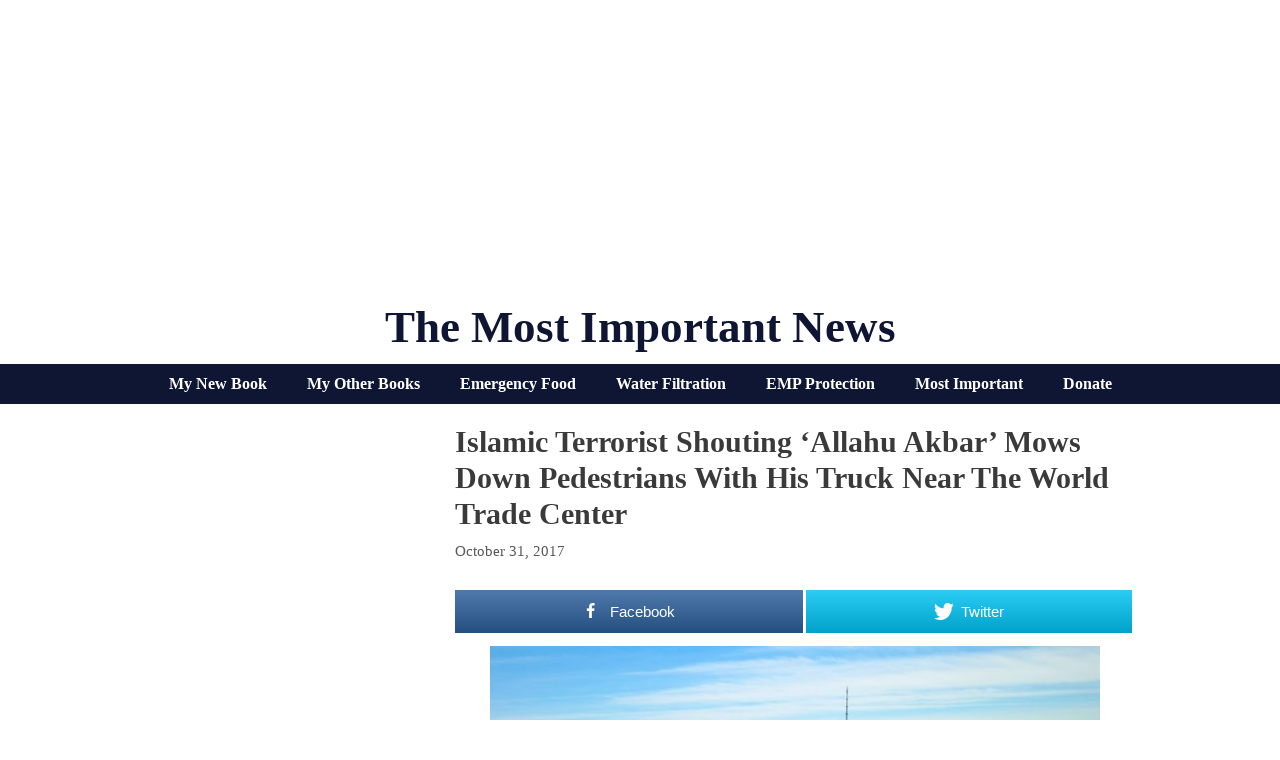

--- FILE ---
content_type: text/html; charset=UTF-8
request_url: https://themostimportantnews.com/archives/islamic-terrorist-shouting-allahu-akbar-mows-down-pedestrians-with-his-truck-near-the-world-trade-center
body_size: 54853
content:
<!DOCTYPE html>
<html lang="en-US">
<head>
	<meta charset="UTF-8">
	<link rel="profile" href="https://gmpg.org/xfn/11">
	
<!-- Open Graph Meta Tags generated by MashShare 3.8.5 - https://mashshare.net -->
<meta property="og:type" content="article" /> 
<meta property="og:title" content="Islamic Terrorist Shouting ‘Allahu Akbar’ Mows Down Pedestrians With His Truck Near The World Trade Center" />
<meta property="og:description" content="Terror has just struck New York City once again. On Tuesday afternoon, a &quot;Middle Eastern man&quot; shouting &quot;Allahu Akbar&quot; used his truck as a weapon in Lower Manhattan near the World Trade Center. After careening" />
<meta property="og:image" content="https://themostimportantnews.com/wp-content/uploads/2017/10/World-Trade-Center-Manhattan-Public-Domain.jpg" />
<meta property="og:url" content="https://themostimportantnews.com/archives/islamic-terrorist-shouting-allahu-akbar-mows-down-pedestrians-with-his-truck-near-the-world-trade-center" />
<meta property="og:site_name" content="The Most Important News" />
<meta property="article:publisher" content="https://www.facebook.com/michael.snyder.5076" />
<meta property="article:published_time" content="2017-10-31T15:31:00-07:00" />
<meta property="article:modified_time" content="2017-10-31T15:31:02-07:00" />
<meta property="og:updated_time" content="2017-10-31T15:31:02-07:00" />
<!-- Open Graph Meta Tags generated by MashShare 3.8.5 - https://www.mashshare.net -->
<!-- Twitter Card generated by MashShare 3.8.5 - https://www.mashshare.net -->
<meta name="twitter:card" content="summary_large_image">
<meta name="twitter:title" content="Islamic Terrorist Shouting ‘Allahu Akbar’ Mows Down Pedestrians With His Truck Near The World Trade Center">
<meta name="twitter:description" content="Terror has just struck New York City once again. On Tuesday afternoon, a &quot;Middle Eastern man&quot; shouting &quot;Allahu Akbar&quot; used his truck as a weapon in Lower Manhattan near the World Trade Center. After careening">
<meta name="twitter:image" content="https://themostimportantnews.com/wp-content/uploads/2017/10/World-Trade-Center-Manhattan-Public-Domain.jpg">
<!-- Twitter Card generated by MashShare 3.8.5 - https://www.mashshare.net -->


	<!-- This site is optimized with the Yoast SEO plugin v15.3 - https://yoast.com/wordpress/plugins/seo/ -->
	<title>Islamic Terrorist Shouting ‘Allahu Akbar’ Mows Down Pedestrians With His Truck Near The World Trade Center</title>
	<meta name="robots" content="index, follow, max-snippet:-1, max-image-preview:large, max-video-preview:-1" />
	<link rel="canonical" href="https://themostimportantnews.com/archives/islamic-terrorist-shouting-allahu-akbar-mows-down-pedestrians-with-his-truck-near-the-world-trade-center" />
	<meta property="og:locale" content="en_US" />
	<meta property="og:type" content="article" />
	<meta property="og:title" content="Islamic Terrorist Shouting ‘Allahu Akbar’ Mows Down Pedestrians With His Truck Near The World Trade Center" />
	<meta property="og:url" content="https://themostimportantnews.com/archives/islamic-terrorist-shouting-allahu-akbar-mows-down-pedestrians-with-his-truck-near-the-world-trade-center" />
	<meta property="og:site_name" content="The Most Important News" />
	<meta property="article:publisher" content="https://www.facebook.com/michael.snyder.5076" />
	<meta property="article:published_time" content="2017-10-31T22:31:00+00:00" />
	<meta property="article:modified_time" content="2017-10-31T22:31:02+00:00" />
	<meta property="og:image" content="https://themostimportantnews.com/wp-content/uploads/2017/10/World-Trade-Center-Manhattan-Public-Domain.jpg" />
	<meta property="og:image:width" content="960" />
	<meta property="og:image:height" content="631" />
	<meta name="twitter:card" content="summary_large_image" />
	<meta name="twitter:creator" content="@Revelation1217" />
	<meta name="twitter:site" content="@Revelation1217" />
	<meta name="twitter:label1" content="Written by">
	<meta name="twitter:data1" content="Michael">
	<meta name="twitter:label2" content="Est. reading time">
	<meta name="twitter:data2" content="4 minutes">
	<script type="application/ld+json" class="yoast-schema-graph">{"@context":"https://schema.org","@graph":[{"@type":"Organization","@id":"https://themostimportantnews.com/#organization","name":"The Most Important News","url":"https://themostimportantnews.com/","sameAs":["https://www.facebook.com/michael.snyder.5076","https://twitter.com/Revelation1217"],"logo":{"@type":"ImageObject","@id":"https://themostimportantnews.com/#logo","inLanguage":"en-US","url":"https://themostimportantnews.com/wp-content/uploads/2020/09/American-Flag-Map-Pixabay-1.jpg","width":1280,"height":843,"caption":"The Most Important News"},"image":{"@id":"https://themostimportantnews.com/#logo"}},{"@type":"WebSite","@id":"https://themostimportantnews.com/#website","url":"https://themostimportantnews.com/","name":"The Most Important News","description":"All Of The Most Important News - All In One Place","publisher":{"@id":"https://themostimportantnews.com/#organization"},"potentialAction":[{"@type":"SearchAction","target":"https://themostimportantnews.com/?s={search_term_string}","query-input":"required name=search_term_string"}],"inLanguage":"en-US"},{"@type":"ImageObject","@id":"https://themostimportantnews.com/archives/islamic-terrorist-shouting-allahu-akbar-mows-down-pedestrians-with-his-truck-near-the-world-trade-center#primaryimage","inLanguage":"en-US","url":"https://themostimportantnews.com/wp-content/uploads/2017/10/World-Trade-Center-Manhattan-Public-Domain.jpg","width":960,"height":631},{"@type":"WebPage","@id":"https://themostimportantnews.com/archives/islamic-terrorist-shouting-allahu-akbar-mows-down-pedestrians-with-his-truck-near-the-world-trade-center#webpage","url":"https://themostimportantnews.com/archives/islamic-terrorist-shouting-allahu-akbar-mows-down-pedestrians-with-his-truck-near-the-world-trade-center","name":"Islamic Terrorist Shouting \u2018Allahu Akbar\u2019 Mows Down Pedestrians With His Truck Near The World Trade Center","isPartOf":{"@id":"https://themostimportantnews.com/#website"},"primaryImageOfPage":{"@id":"https://themostimportantnews.com/archives/islamic-terrorist-shouting-allahu-akbar-mows-down-pedestrians-with-his-truck-near-the-world-trade-center#primaryimage"},"datePublished":"2017-10-31T22:31:00+00:00","dateModified":"2017-10-31T22:31:02+00:00","breadcrumb":{"@id":"https://themostimportantnews.com/archives/islamic-terrorist-shouting-allahu-akbar-mows-down-pedestrians-with-his-truck-near-the-world-trade-center#breadcrumb"},"inLanguage":"en-US","potentialAction":[{"@type":"ReadAction","target":["https://themostimportantnews.com/archives/islamic-terrorist-shouting-allahu-akbar-mows-down-pedestrians-with-his-truck-near-the-world-trade-center"]}]},{"@type":"BreadcrumbList","@id":"https://themostimportantnews.com/archives/islamic-terrorist-shouting-allahu-akbar-mows-down-pedestrians-with-his-truck-near-the-world-trade-center#breadcrumb","itemListElement":[{"@type":"ListItem","position":1,"item":{"@type":"WebPage","@id":"https://themostimportantnews.com/","url":"https://themostimportantnews.com/","name":"Home"}},{"@type":"ListItem","position":2,"item":{"@type":"WebPage","@id":"https://themostimportantnews.com/archives/islamic-terrorist-shouting-allahu-akbar-mows-down-pedestrians-with-his-truck-near-the-world-trade-center","url":"https://themostimportantnews.com/archives/islamic-terrorist-shouting-allahu-akbar-mows-down-pedestrians-with-his-truck-near-the-world-trade-center","name":"Islamic Terrorist Shouting \u2018Allahu Akbar\u2019 Mows Down Pedestrians With His Truck Near The World Trade Center"}}]},{"@type":"Article","@id":"https://themostimportantnews.com/archives/islamic-terrorist-shouting-allahu-akbar-mows-down-pedestrians-with-his-truck-near-the-world-trade-center#article","isPartOf":{"@id":"https://themostimportantnews.com/archives/islamic-terrorist-shouting-allahu-akbar-mows-down-pedestrians-with-his-truck-near-the-world-trade-center#webpage"},"author":{"@id":"https://themostimportantnews.com/#/schema/person/28e2ffbbbb2beaeab0c9412a3f3c0d3b"},"headline":"Islamic Terrorist Shouting \u2018Allahu Akbar\u2019 Mows Down Pedestrians With His Truck Near The World Trade Center","datePublished":"2017-10-31T22:31:00+00:00","dateModified":"2017-10-31T22:31:02+00:00","mainEntityOfPage":{"@id":"https://themostimportantnews.com/archives/islamic-terrorist-shouting-allahu-akbar-mows-down-pedestrians-with-his-truck-near-the-world-trade-center#webpage"},"commentCount":2,"publisher":{"@id":"https://themostimportantnews.com/#organization"},"image":{"@id":"https://themostimportantnews.com/archives/islamic-terrorist-shouting-allahu-akbar-mows-down-pedestrians-with-his-truck-near-the-world-trade-center#primaryimage"},"keywords":"Islamic Terror,New York City,Terror,Terrorism","articleSection":"Featured,U.S.","inLanguage":"en-US"},{"@type":"Person","@id":"https://themostimportantnews.com/#/schema/person/28e2ffbbbb2beaeab0c9412a3f3c0d3b","name":"Michael","image":{"@type":"ImageObject","@id":"https://themostimportantnews.com/#personlogo","inLanguage":"en-US","url":"https://secure.gravatar.com/avatar/71d78f3415e2a6268b2085d41a7fbf93?s=96&d=wavatar&r=g","caption":"Michael"}}]}</script>
	<!-- / Yoast SEO plugin. -->


<link rel='dns-prefetch' href='//fonts.googleapis.com' />
<link rel='dns-prefetch' href='//s.w.org' />
<link href='https://fonts.gstatic.com' crossorigin rel='preconnect' />
<link rel="alternate" type="application/rss+xml" title="The Most Important News &raquo; Feed" href="https://themostimportantnews.com/feed" />
		<script>
			window._wpemojiSettings = {"baseUrl":"https:\/\/s.w.org\/images\/core\/emoji\/13.0.0\/72x72\/","ext":".png","svgUrl":"https:\/\/s.w.org\/images\/core\/emoji\/13.0.0\/svg\/","svgExt":".svg","source":{"concatemoji":"https:\/\/themostimportantnews.com\/wp-includes\/js\/wp-emoji-release.min.js?ver=5.5.17"}};
			!function(e,a,t){var n,r,o,i=a.createElement("canvas"),p=i.getContext&&i.getContext("2d");function s(e,t){var a=String.fromCharCode;p.clearRect(0,0,i.width,i.height),p.fillText(a.apply(this,e),0,0);e=i.toDataURL();return p.clearRect(0,0,i.width,i.height),p.fillText(a.apply(this,t),0,0),e===i.toDataURL()}function c(e){var t=a.createElement("script");t.src=e,t.defer=t.type="text/javascript",a.getElementsByTagName("head")[0].appendChild(t)}for(o=Array("flag","emoji"),t.supports={everything:!0,everythingExceptFlag:!0},r=0;r<o.length;r++)t.supports[o[r]]=function(e){if(!p||!p.fillText)return!1;switch(p.textBaseline="top",p.font="600 32px Arial",e){case"flag":return s([127987,65039,8205,9895,65039],[127987,65039,8203,9895,65039])?!1:!s([55356,56826,55356,56819],[55356,56826,8203,55356,56819])&&!s([55356,57332,56128,56423,56128,56418,56128,56421,56128,56430,56128,56423,56128,56447],[55356,57332,8203,56128,56423,8203,56128,56418,8203,56128,56421,8203,56128,56430,8203,56128,56423,8203,56128,56447]);case"emoji":return!s([55357,56424,8205,55356,57212],[55357,56424,8203,55356,57212])}return!1}(o[r]),t.supports.everything=t.supports.everything&&t.supports[o[r]],"flag"!==o[r]&&(t.supports.everythingExceptFlag=t.supports.everythingExceptFlag&&t.supports[o[r]]);t.supports.everythingExceptFlag=t.supports.everythingExceptFlag&&!t.supports.flag,t.DOMReady=!1,t.readyCallback=function(){t.DOMReady=!0},t.supports.everything||(n=function(){t.readyCallback()},a.addEventListener?(a.addEventListener("DOMContentLoaded",n,!1),e.addEventListener("load",n,!1)):(e.attachEvent("onload",n),a.attachEvent("onreadystatechange",function(){"complete"===a.readyState&&t.readyCallback()})),(n=t.source||{}).concatemoji?c(n.concatemoji):n.wpemoji&&n.twemoji&&(c(n.twemoji),c(n.wpemoji)))}(window,document,window._wpemojiSettings);
		</script>
		<style>
img.wp-smiley,
img.emoji {
	display: inline !important;
	border: none !important;
	box-shadow: none !important;
	height: 1em !important;
	width: 1em !important;
	margin: 0 .07em !important;
	vertical-align: -0.1em !important;
	background: none !important;
	padding: 0 !important;
}
</style>
	<link rel='stylesheet' id='generate-fonts-css'  href='//fonts.googleapis.com/css?family=Cormorant+Garamond:300,300italic,regular,italic,500,500italic,600,600italic,700,700italic' media='all' />
<link rel='stylesheet' id='wp-block-library-css'  href='https://themostimportantnews.com/wp-includes/css/dist/block-library/style.min.css?ver=5.5.17' media='all' />
<link rel='stylesheet' id='mashsb-styles-css'  href='https://themostimportantnews.com/wp-content/plugins/mashsharer/assets/css/mashsb.min.css?ver=3.8.5' media='all' />
<style id='mashsb-styles-inline-css'>
.mashsb-count {color:#cccccc;}.mashsb-buttons a {
        background-image: -webkit-linear-gradient(bottom,rgba(0, 0, 0, 0.17) 0%,rgba(255, 255, 255, 0.17) 100%);
        background-image: -moz-linear-gradient(bottom,rgba(0, 0, 0, 0.17) 0%,rgba(255, 255, 255, 0.17) 100%);
        background-image: linear-gradient(bottom,rgba(0,0,0,.17) 0%,rgba(255,255,255,.17) 100%);}@media only screen and (min-width:568px){.mashsb-buttons a {min-width: 177px;}}
</style>
<link rel='stylesheet' id='super-rss-reader-css'  href='https://themostimportantnews.com/wp-content/plugins/super-rss-reader/public/css/style.min.css?ver=5.2' media='all' />
<link rel='stylesheet' id='generate-style-grid-css'  href='https://themostimportantnews.com/wp-content/themes/generatepress/assets/css/unsemantic-grid.min.css?ver=3.0.2' media='all' />
<link rel='stylesheet' id='generate-style-css'  href='https://themostimportantnews.com/wp-content/themes/generatepress/assets/css/style.min.css?ver=3.0.2' media='all' />
<style id='generate-style-inline-css'>
.no-featured-image-padding .featured-image {margin-left:-5px;margin-right:-5px;}.post-image-above-header .no-featured-image-padding .inside-article .featured-image {margin-top:-10px;}@media (max-width:768px){.no-featured-image-padding .featured-image {margin-left:-10px;margin-right:-10px;}.post-image-above-header .no-featured-image-padding .inside-article .featured-image {margin-top:-10px;}}
body{background-color:#ffffff;color:#3a3a3a;}a{color:#1e72bd;}a:visited{color:#1e72bd;}a:hover, a:focus, a:active{color:#3498db;}body .grid-container{max-width:1000px;}.wp-block-group__inner-container{max-width:1000px;margin-left:auto;margin-right:auto;}body, button, input, select, textarea{font-family:Georgia, Times New Roman, Times, serif;font-size:18px;}body{line-height:1.5;}.entry-content > [class*="wp-block-"]:not(:last-child){margin-bottom:1.5em;}.main-title{font-family:"Century Gothic";text-transform:capitalize;font-size:45px;}.main-navigation a, .menu-toggle{font-family:"Cormorant Garamond", serif;font-weight:bold;text-transform:capitalize;font-size:30px;}.main-navigation .main-nav ul ul li a{font-size:27px;}.sidebar .widget, .footer-widgets .widget{font-size:17px;}h1{font-family:Georgia, Times New Roman, Times, serif;font-weight:bold;text-transform:capitalize;font-size:30px;}h2{font-family:Georgia, Times New Roman, Times, serif;font-weight:700;text-transform:capitalize;font-size:22px;margin-bottom:5px;}h3{font-family:Georgia, Times New Roman, Times, serif;text-transform:capitalize;font-size:20px;}h4{font-family:Georgia, Times New Roman, Times, serif;text-transform:capitalize;font-size:30px;}h5{font-family:Georgia, Times New Roman, Times, serif;text-transform:capitalize;font-size:inherit;}h6{font-family:Georgia, Times New Roman, Times, serif;text-transform:capitalize;}.site-info{font-family:Verdana, Geneva, sans-serif;font-weight:bold;font-size:14px;}@media (max-width:768px){.main-title{font-size:30px;}h1{font-size:30px;}h2{font-size:25px;}}.top-bar{background-color:#636363;color:#ffffff;}.top-bar a{color:#ffffff;}.top-bar a:hover{color:#303030;}.site-header{background-color:#ffffff;color:#0f1633;}.site-header a{color:#3a3a3a;}.site-header a:hover{color:#1e72bd;}.main-title a,.main-title a:hover{color:#0f1633;}.site-description{color:#757575;}.mobile-menu-control-wrapper .menu-toggle,.mobile-menu-control-wrapper .menu-toggle:hover,.mobile-menu-control-wrapper .menu-toggle:focus,.has-inline-mobile-toggle #site-navigation.toggled{background-color:rgba(0, 0, 0, 0.02);}.main-navigation,.main-navigation ul ul{background-color:#ffffff;}.main-navigation .main-nav ul li a,.menu-toggle, .main-navigation .menu-bar-items{color:#0f1633;}.main-navigation .main-nav ul li:hover > a,.main-navigation .main-nav ul li:focus > a, .main-navigation .main-nav ul li.sfHover > a, .main-navigation .menu-bar-item:hover > a, .main-navigation .menu-bar-item.sfHover > a{color:#7c7c7c;background-color:#ffffff;}button.menu-toggle:hover,button.menu-toggle:focus,.main-navigation .mobile-bar-items a,.main-navigation .mobile-bar-items a:hover,.main-navigation .mobile-bar-items a:focus{color:#0f1633;}.main-navigation .main-nav ul li[class*="current-menu-"] > a{color:#0f1633;background-color:#ffffff;}.main-navigation .main-nav ul li[class*="current-menu-"] > a:hover,.main-navigation .main-nav ul li[class*="current-menu-"].sfHover > a{color:#0f1633;background-color:#ffffff;}.navigation-search input[type="search"],.navigation-search input[type="search"]:active, .navigation-search input[type="search"]:focus, .main-navigation .main-nav ul li.search-item.active > a, .main-navigation .menu-bar-items .search-item.active > a{color:#000000;background-color:#ffffff;opacity:1;}.main-navigation ul ul{background-color:#3f3f3f;}.main-navigation .main-nav ul ul li a{color:#ffffff;}.main-navigation .main-nav ul ul li:hover > a,.main-navigation .main-nav ul ul li:focus > a,.main-navigation .main-nav ul ul li.sfHover > a{color:#ffffff;background-color:#4f4f4f;}.main-navigation .main-nav ul ul li[class*="current-menu-"] > a{color:#ffffff;background-color:#4f4f4f;}.main-navigation .main-nav ul ul li[class*="current-menu-"] > a:hover,.main-navigation .main-nav ul ul li[class*="current-menu-"].sfHover > a{color:#ffffff;background-color:#4f4f4f;}.separate-containers .inside-article, .separate-containers .comments-area, .separate-containers .page-header, .one-container .container, .separate-containers .paging-navigation, .inside-page-header{background-color:#ffffff;}.entry-title a{color:#000000;}.entry-title a:hover{color:#1e72bd;}.entry-meta{color:#595959;}.entry-meta a{color:#595959;}.entry-meta a:hover{color:#1e73be;}.sidebar .widget{color:#0f1633;background-color:#ffffff;}.sidebar .widget a{color:#0f1633;}.sidebar .widget .widget-title{color:#000000;}.footer-widgets{background-color:#ffffff;}.footer-widgets .widget-title{color:#000000;}.site-info{color:#000000;background-color:#ffffff;}.site-info a{color:#000000;}.site-info a:hover{color:#1e72bd;}.footer-bar .widget_nav_menu .current-menu-item a{color:#1e72bd;}input[type="text"],input[type="email"],input[type="url"],input[type="password"],input[type="search"],input[type="tel"],input[type="number"],textarea,select{color:#666666;background-color:#fafafa;border-color:#cccccc;}input[type="text"]:focus,input[type="email"]:focus,input[type="url"]:focus,input[type="password"]:focus,input[type="search"]:focus,input[type="tel"]:focus,input[type="number"]:focus,textarea:focus,select:focus{color:#666666;background-color:#ffffff;border-color:#bfbfbf;}button,html input[type="button"],input[type="reset"],input[type="submit"],a.button,a.wp-block-button__link:not(.has-background){color:#ffffff;background-color:#0f1633;}button:hover,html input[type="button"]:hover,input[type="reset"]:hover,input[type="submit"]:hover,a.button:hover,button:focus,html input[type="button"]:focus,input[type="reset"]:focus,input[type="submit"]:focus,a.button:focus,a.wp-block-button__link:not(.has-background):active,a.wp-block-button__link:not(.has-background):focus,a.wp-block-button__link:not(.has-background):hover{color:#ffffff;background-color:#3f3f3f;}a.generate-back-to-top{background-color:rgba( 0,0,0,0.4 );color:#ffffff;}a.generate-back-to-top:hover,a.generate-back-to-top:focus{background-color:rgba( 0,0,0,0.6 );color:#ffffff;}@media (max-width: 1000px){.main-navigation .menu-bar-item:hover > a, .main-navigation .menu-bar-item.sfHover > a{background:none;color:#0f1633;}}.inside-top-bar{padding:10px;}.inside-header{padding:20px 10px 10px 10px;}.separate-containers .inside-article, .separate-containers .comments-area, .separate-containers .page-header, .separate-containers .paging-navigation, .one-container .site-content, .inside-page-header, .wp-block-group__inner-container{padding:10px 5px 10px 5px;}.entry-content .alignwide, body:not(.no-sidebar) .entry-content .alignfull{margin-left:-5px;width:calc(100% + 10px);max-width:calc(100% + 10px);}.one-container.right-sidebar .site-main,.one-container.both-right .site-main{margin-right:5px;}.one-container.left-sidebar .site-main,.one-container.both-left .site-main{margin-left:5px;}.one-container.both-sidebars .site-main{margin:0px 5px 0px 5px;}.separate-containers .widget, .separate-containers .site-main > *, .separate-containers .page-header, .widget-area .main-navigation{margin-bottom:10px;}.separate-containers .site-main{margin:10px;}.both-right.separate-containers .inside-left-sidebar{margin-right:5px;}.both-right.separate-containers .inside-right-sidebar{margin-left:5px;}.both-left.separate-containers .inside-left-sidebar{margin-right:5px;}.both-left.separate-containers .inside-right-sidebar{margin-left:5px;}.separate-containers .page-header-image, .separate-containers .page-header-contained, .separate-containers .page-header-image-single, .separate-containers .page-header-content-single{margin-top:10px;}.separate-containers .inside-right-sidebar, .separate-containers .inside-left-sidebar{margin-top:10px;margin-bottom:10px;}.main-navigation .main-nav ul li a,.menu-toggle,.main-navigation .mobile-bar-items a{padding-left:15px;padding-right:15px;line-height:50px;}.main-navigation .main-nav ul ul li a{padding:10px 15px 10px 15px;}.navigation-search input[type="search"]{height:50px;}.rtl .menu-item-has-children .dropdown-menu-toggle{padding-left:15px;}.menu-item-has-children .dropdown-menu-toggle{padding-right:15px;}.rtl .main-navigation .main-nav ul li.menu-item-has-children > a{padding-right:15px;}.widget-area .widget{padding:5px;}.footer-widgets{padding:10px;}.site-info{padding:10px;}@media (max-width:768px){.separate-containers .inside-article, .separate-containers .comments-area, .separate-containers .page-header, .separate-containers .paging-navigation, .one-container .site-content, .inside-page-header, .wp-block-group__inner-container{padding:10px;}.site-info{padding-right:10px;padding-left:10px;}.entry-content .alignwide, body:not(.no-sidebar) .entry-content .alignfull{margin-left:-10px;width:calc(100% + 20px);max-width:calc(100% + 20px);}}/* End cached CSS */@media (max-width: 1000px){.main-navigation .menu-toggle,.main-navigation .mobile-bar-items,.sidebar-nav-mobile:not(#sticky-placeholder){display:block;}.main-navigation ul,.gen-sidebar-nav{display:none;}[class*="nav-float-"] .site-header .inside-header > *{float:none;clear:both;}}
h1.entry-title{text-transform:capitalize;font-size:30px;line-height:1.2em;}h2.entry-title{text-transform:capitalize;}
.post-image:not(:first-child), .page-content:not(:first-child), .entry-content:not(:first-child), .entry-summary:not(:first-child), footer.entry-meta{margin-top:1em;}.post-image-above-header .inside-article div.featured-image, .post-image-above-header .inside-article div.post-image{margin-bottom:1em;}
</style>
<link rel='stylesheet' id='generate-mobile-style-css'  href='https://themostimportantnews.com/wp-content/themes/generatepress/assets/css/mobile.min.css?ver=3.0.2' media='all' />
<link rel='stylesheet' id='generate-font-icons-css'  href='https://themostimportantnews.com/wp-content/themes/generatepress/assets/css/components/font-icons.min.css?ver=3.0.2' media='all' />
<link rel='stylesheet' id='generate-blog-columns-css'  href='https://themostimportantnews.com/wp-content/plugins/gp-premium/blog/functions/css/columns.min.css?ver=2.0.3' media='all' />
<link rel='stylesheet' id='generate-secondary-nav-css'  href='https://themostimportantnews.com/wp-content/plugins/gp-premium/secondary-nav/functions/css/style.min.css?ver=2.0.3' media='all' />
<style id='generate-secondary-nav-inline-css'>
.secondary-navigation{background-color:#0f1633;}.secondary-navigation .main-nav ul li a,.secondary-navigation .menu-toggle,.secondary-menu-bar-items .menu-bar-item > a{color:#ffffff;font-family:"Century Gothic";font-weight:bold;font-size:16px;}.secondary-navigation .secondary-menu-bar-items{color:#ffffff;font-size:16px;}button.secondary-menu-toggle:hover,button.secondary-menu-toggle:focus{color:#ffffff;}.widget-area .secondary-navigation{margin-bottom:10px;}.secondary-navigation ul ul{background-color:#303030;top:auto;}.secondary-navigation .main-nav ul ul li a{color:#ffffff;font-size:15px;}.secondary-navigation .main-nav ul li:hover > a,.secondary-navigation .main-nav ul li:focus > a,.secondary-navigation .main-nav ul li.sfHover > a,.secondary-menu-bar-items .menu-bar-item:hover > a{color:#bababa;background-color:#0f1633;}.secondary-navigation .main-nav ul ul li:hover > a,.secondary-navigation .main-nav ul ul li:focus > a,.secondary-navigation .main-nav ul ul li.sfHover > a{color:#ffffff;background-color:#474747;}.secondary-navigation .main-nav ul li[class*="current-menu-"] > a, .secondary-navigation .main-nav ul li[class*="current-menu-"] > a:hover,.secondary-navigation .main-nav ul li[class*="current-menu-"].sfHover > a{color:#ffffff;background-color:#0f1633;}.secondary-navigation .main-nav ul ul li[class*="current-menu-"] > a,.secondary-navigation .main-nav ul ul li[class*="current-menu-"] > a:hover,.secondary-navigation .main-nav ul ul li[class*="current-menu-"].sfHover > a{color:#ffffff;background-color:#474747;}@media (max-width: 1000px) {.secondary-menu-bar-items .menu-bar-item:hover > a{background: none;color: #ffffff;}}
</style>
<link rel='stylesheet' id='generate-secondary-nav-mobile-css'  href='https://themostimportantnews.com/wp-content/plugins/gp-premium/secondary-nav/functions/css/style-mobile.min.css?ver=2.0.3' media='all' />
<script src='https://themostimportantnews.com/wp-includes/js/jquery/jquery.js?ver=1.12.4-wp' id='jquery-core-js'></script>
<script id='mashsb-js-extra'>
var mashsb = {"shares":"0","round_shares":"1","animate_shares":"0","dynamic_buttons":"0","share_url":"https:\/\/themostimportantnews.com\/archives\/islamic-terrorist-shouting-allahu-akbar-mows-down-pedestrians-with-his-truck-near-the-world-trade-center","title":"Islamic+Terrorist+Shouting+%E2%80%98Allahu+Akbar%E2%80%99+Mows+Down+Pedestrians+With+His+Truck+Near+The+World+Trade+Center","image":"https:\/\/themostimportantnews.com\/wp-content\/uploads\/2017\/10\/World-Trade-Center-Manhattan-Public-Domain.jpg","desc":"Terror has just struck New York City once again. On Tuesday afternoon, a \"Middle Eastern man\" shouting \"Allahu Akbar\" used his truck as a weapon in Lower Manhattan near the World Trade Center. After careening \u2026","hashtag":"","subscribe":"link","subscribe_url":"https:\/\/feedburner.google.com\/fb\/a\/mailverify?uri=TheMostImportantNews","activestatus":"1","singular":"1","twitter_popup":"1","refresh":"0","nonce":"c53c9656b8","postid":"28805","servertime":"1769300835","ajaxurl":"https:\/\/themostimportantnews.com\/wp-admin\/admin-ajax.php"};
</script>
<script src='https://themostimportantnews.com/wp-content/plugins/mashsharer/assets/js/mashsb.min.js?ver=3.8.5' id='mashsb-js'></script>
<script src='https://themostimportantnews.com/wp-content/plugins/open-in-new-window-plugin/open_in_new_window_yes.js' id='oinw_vars-js'></script>
<script src='https://themostimportantnews.com/wp-content/plugins/open-in-new-window-plugin/open_in_new_window.js' id='oinw_methods-js'></script>
<script src='https://themostimportantnews.com/wp-content/plugins/super-rss-reader/public/js/jquery.easy-ticker.min.js?ver=5.2' id='jquery-easy-ticker-js'></script>
<script src='https://themostimportantnews.com/wp-content/plugins/super-rss-reader/public/js/script.min.js?ver=5.2' id='super-rss-reader-js'></script>
<link rel="https://api.w.org/" href="https://themostimportantnews.com/wp-json/" /><link rel="alternate" type="application/json" href="https://themostimportantnews.com/wp-json/wp/v2/posts/28805" /><link rel="EditURI" type="application/rsd+xml" title="RSD" href="https://themostimportantnews.com/xmlrpc.php?rsd" />
<link rel="wlwmanifest" type="application/wlwmanifest+xml" href="https://themostimportantnews.com/wp-includes/wlwmanifest.xml" /> 
<meta name="generator" content="WordPress 5.5.17" />
<link rel='shortlink' href='https://themostimportantnews.com/?p=28805' />
<link rel="alternate" type="application/json+oembed" href="https://themostimportantnews.com/wp-json/oembed/1.0/embed?url=https%3A%2F%2Fthemostimportantnews.com%2Farchives%2Fislamic-terrorist-shouting-allahu-akbar-mows-down-pedestrians-with-his-truck-near-the-world-trade-center" />
<link rel="alternate" type="text/xml+oembed" href="https://themostimportantnews.com/wp-json/oembed/1.0/embed?url=https%3A%2F%2Fthemostimportantnews.com%2Farchives%2Fislamic-terrorist-shouting-allahu-akbar-mows-down-pedestrians-with-his-truck-near-the-world-trade-center&#038;format=xml" />
<meta name="viewport" content="width=device-width, initial-scale=1"><link rel="icon" href="https://themostimportantnews.com/wp-content/uploads/2020/09/cropped-End-Times-Apocalypse-Public-Domain-32x32.jpg" sizes="32x32" />
<link rel="icon" href="https://themostimportantnews.com/wp-content/uploads/2020/09/cropped-End-Times-Apocalypse-Public-Domain-192x192.jpg" sizes="192x192" />
<link rel="apple-touch-icon" href="https://themostimportantnews.com/wp-content/uploads/2020/09/cropped-End-Times-Apocalypse-Public-Domain-180x180.jpg" />
<meta name="msapplication-TileImage" content="https://themostimportantnews.com/wp-content/uploads/2020/09/cropped-End-Times-Apocalypse-Public-Domain-270x270.jpg" />
		<style id="wp-custom-css">
			define(‘WP_MEMORY_LIMIT’, ‘256M’);






.page-header-image-single {
      display: none;
}

.blog .entry-content img,
.archive .entry-content img {
    display: none;
}

.post-image {
    text-align: center;
}

.twitter-tweet {margin:auto;}



		</style>
		</head>

<body class="post-template-default single single-post postid-28805 single-format-standard wp-embed-responsive post-image-below-header post-image-aligned-center secondary-nav-below-header secondary-nav-aligned-center sticky-menu-no-transition left-sidebar nav-below-header separate-containers contained-header active-footer-widgets-1 header-aligned-center dropdown-hover featured-image-active" itemtype="https://schema.org/Blog" itemscope>
	<a class="screen-reader-text skip-link" href="#content" title="Skip to content">Skip to content</a>		<header id="masthead" class="site-header grid-container grid-parent" itemtype="https://schema.org/WPHeader" itemscope>
			<div class="inside-header grid-container grid-parent">
				<center><script async src="https://pagead2.googlesyndication.com/pagead/js/adsbygoogle.js?client=ca-pub-3031416830421779"
     crossorigin="anonymous"></script>
<!-- Horizontal Responsive Ad 2025 -->
<ins class="adsbygoogle"
     style="display:block"
     data-ad-client="ca-pub-3031416830421779"
     data-ad-slot="3698294162"
     data-ad-format="auto"
     data-full-width-responsive="true"></ins>
<script>
     (adsbygoogle = window.adsbygoogle || []).push({});
</script></center><div class="site-branding">
						<p class="main-title" itemprop="headline">
					<a href="https://themostimportantnews.com/" rel="home">
						The Most Important News
					</a>
				</p>
						
					</div>			</div>
		</header>
					<nav id="secondary-navigation" class="secondary-navigation" itemtype="https://schema.org/SiteNavigationElement" itemscope="itemscope">
				<div class="inside-navigation">
										<button class="menu-toggle secondary-menu-toggle">
						<span class="mobile-menu">Menu</span>					</button>
					<div class="main-nav"><ul id="menu-secondary-navigation" class=" secondary-menu sf-menu"><li id="menu-item-145714" class="menu-item menu-item-type-custom menu-item-object-custom menu-item-145714"><a href="https://www.amazon.com/dp/B0F4DN45KX">My New Book</a></li>
<li id="menu-item-145716" class="menu-item menu-item-type-custom menu-item-object-custom menu-item-145716"><a href="https://www.amazon.com/stores/Michael-Snyder/author/B01DUPOJL2?ccs_id=311d7348-b14c-417b-9e2d-756a20ff8d26">My Other Books</a></li>
<li id="menu-item-145717" class="menu-item menu-item-type-custom menu-item-object-custom menu-item-145717"><a href="https://readyhour.com/?_ef_transaction_id=&#038;oid=8&#038;affid=109">Emergency Food</a></li>
<li id="menu-item-145718" class="menu-item menu-item-type-custom menu-item-object-custom menu-item-145718"><a href="https://alexapure.com/?_ef_transaction_id=&#038;oid=9&#038;affid=109">Water Filtration</a></li>
<li id="menu-item-145719" class="menu-item menu-item-type-custom menu-item-object-custom menu-item-145719"><a href="https://www.empshield.com/?coupon=snyder50">EMP Protection</a></li>
<li id="menu-item-145720" class="menu-item menu-item-type-custom menu-item-object-custom menu-item-145720"><a href="https://themostimportantnews.com/important-thing">Most Important</a></li>
<li id="menu-item-145721" class="menu-item menu-item-type-custom menu-item-object-custom menu-item-145721"><a href="https://www.paypal.com/donate/?cmd=_s-xclick&#038;hosted_button_id=ZE5PZEB7DQRHA&#038;source=url">Donate</a></li>
</ul></div>				</div><!-- .inside-navigation -->
			</nav><!-- #secondary-navigation -->
			
	<div id="page" class="site grid-container container hfeed grid-parent">
				<div id="content" class="site-content">
			
	<div id="primary" class="content-area grid-parent mobile-grid-100 push-30 grid-70 tablet-push-30 tablet-grid-70">
		<main id="main" class="site-main">
			
<article id="post-28805" class="post-28805 post type-post status-publish format-standard has-post-thumbnail hentry category-featured category-u-s tag-islamic-terror tag-new-york-city tag-terror tag-terrorism infinite-scroll-item no-featured-image-padding" itemtype="https://schema.org/CreativeWork" itemscope>
	<div class="inside-article">
					<header class="entry-header">
				<h1 class="entry-title" itemprop="headline">Islamic Terrorist Shouting ‘Allahu Akbar’ Mows Down Pedestrians With His Truck Near The World Trade Center</h1>		<div class="entry-meta">
			<span class="posted-on"><time class="entry-date published" datetime="2017-10-31T15:31:00-07:00" itemprop="datePublished">October 31, 2017</time></span> 		</div>
					</header>
			
		<div class="entry-content" itemprop="text">
			<aside class="mashsb-container mashsb-main mashsb-stretched"><div class="mashsb-box"><div class="mashsb-buttons"><a class="mashicon-facebook mash-large mash-center mashsb-noshadow" href="https://www.facebook.com/sharer.php?u=https%3A%2F%2Fthemostimportantnews.com%2Farchives%2Fislamic-terrorist-shouting-allahu-akbar-mows-down-pedestrians-with-his-truck-near-the-world-trade-center" target="_top" rel="nofollow"><span class="icon"></span><span class="text">Facebook</span></a><a class="mashicon-twitter mash-large mash-center mashsb-noshadow" href="https://twitter.com/intent/tweet?text=Islamic%20Terrorist%20Shouting%20%E2%80%98Allahu%20Akbar%E2%80%99%20Mows%20Down%20Pedestrians%20With%20His%20Truck%20Near%20The%20World%20Trade%20Center&url=https://themostimportantnews.com/?p=28805" target="_top" rel="nofollow"><span class="icon"></span><span class="text">Twitter</span></a><div class="onoffswitch2 mash-large mashsb-noshadow" style="display:none;"></div></div>
            </div>
                <div style="clear:both;"></div></aside>
            <!-- Share buttons by mashshare.net - Version: 3.8.5--><p><a href="http://themostimportantnews.com/archives/islamic-terrorist-shouting-allahu-akbar-mows-down-pedestrians-with-his-truck-near-the-world-trade-center/world-trade-center-manhattan-public-domain" rel="attachment wp-att-28806"><img loading="lazy" class="aligncenter size-large wp-image-28806" src="http://themostimportantnews.com/wp-content/uploads/2017/10/World-Trade-Center-Manhattan-Public-Domain-700x460.jpg" alt="" width="610" height="401" /></a></p>
<p>Terror has just struck New York City once again. On Tuesday afternoon, a <a href="http://www.nydailynews.com/new-york/nyc-crime/dead-gunman-home-depot-truck-runs-bikers-article-1.3602094">&#8220;Middle Eastern man&#8221;</a> shouting &#8220;Allahu Akbar&#8221; used his truck as a weapon in Lower Manhattan near the World Trade Center. After careening on to a bike path and hitting numerous bikers and pedestrians at high speed, he was finally stopped after his truck rammed into a school bus. The suspect was shot twice by the police, but according to <a href="http://www.foxnews.com/us/2017/10/31/nypd-responding-to-reports-shots-fired-in-lower-manhattan.html">Fox News</a> he is expected to survive&#8230;</p>
<!-- Quick Adsense WordPress Plugin: http://quickadsense.com/ -->
<div class="bbd2d66d9697e8f8ee8a33616b88545c" data-index="1" style="float: none; margin:10px 0 10px 0; text-align:center;">
<script async src="https://pagead2.googlesyndication.com/pagead/js/adsbygoogle.js?client=ca-pub-3031416830421779"
     crossorigin="anonymous"></script>
<!-- Horizontal Responsive Ad 2025 -->
<ins class="adsbygoogle"
     style="display:block"
     data-ad-client="ca-pub-3031416830421779"
     data-ad-slot="3698294162"
     data-ad-format="auto"
     data-full-width-responsive="true"></ins>
<script>
     (adsbygoogle = window.adsbygoogle || []).push({});
</script>
</div>

<blockquote>
<p class="speakable">At least six people are dead after a driver barreled into a bike path and crashed a rental pickup truck into a crowd in Lower Manhattan Tuesday afternoon, shouting &#8220;Allahu Akbar,&#8221; law enforcement sources tell Fox News and The Associated Press.</p>
<p class="speakable">Another nine people were injured, authorities said. Police tweeted that one person &#8212; who police shot twice &#8212; has been taken into custody and is expected to survive. Police added that there are &#8220;no others outstanding.&#8221;</p>
</blockquote>
<p>Since that Fox News report came out, the death toll has been updated.</p>
<p>At this point at least 8 people are dead, and there is still a possibility that number could go higher.</p>
<p>Clearly, we now know that this was an act of Islamic terror. But initially many mainstream news outlets scrubbed any reference to Islamic terror completely from their reports. For example, this is how <a href="https://www.usatoday.com/story/news/nation/2017/10/31/motorist-kills-least-6-pedestrians-near-world-trade-center-then-shot-police/819057001/">USA Today</a> described the attack&#8230;</p>
<blockquote>
<p class="speakable-p-1 p-text">A motorist in a rented pickup truck plowed through a busy bicycle path near the World Trade Center memorial in Lower Manhattan on Tuesday and fatally struck several people, then emerged screaming and brandishing &#8220;imitation firearms&#8221; before he was shot by police.</p>
<p class="speakable-p-2 p-text">The afternoon incident began with a driver careening on to a pedestrian walkway and bike path, running over pedestrians and bikers, the New York police said via Twitter. Witnesses described a horrific scene with people diving from the path of the speeding truck.</p>
</blockquote>
<p>Reading that report, you would have absolutely no hint as to what the motivation for the attack was. It is this kind of political correctness that drives me up a wall.</p>
<p>And guess what?</p>
<p>ISIS had actually warned that an attack was coming on Halloween <a href="https://pjmedia.com/homeland-security/isis-threatens-halloween-celebrations-get-late/">ahead of time</a>&#8230;</p>
<blockquote>
<p class="newLineContentFilterParagraph">A pro-ISIS media group circulated an image today of a knife dripping blood over the Eiffel Tower, calling on lone jihadists to attack on Halloween.</p>
<p class="newLineContentFilterParagraph">&#8220;Enjoy their gathering,&#8221; reads the text superimposed over the image. &#8220;Terrorize October 31.&#8221;</p>
<p class="newLineContentFilterParagraph">Added was the hashtag #Paslechoix: &#8220;no choice.&#8221; Below that was the message, &#8220;Get out before it&#8217;s too late.&#8221;</p>
</blockquote>
<p>These kinds of terror attacks are a way to become instantly famous, and that is what terrorists ultimately want.</p>
<p>They want to create fear, and they want their acts of terror to get as much attention as possible.</p>
<p>Over the past couple of years, vehicle attacks have become increasingly popular among Islamic terrorists. Just consider <a href="http://dailycaller.com/2017/10/31/vehicle-terror-attacks-becoming-new-normal/">the following examples</a>&#8230;</p>
<blockquote><p>The first high profile vehicular attack took place on Bastille Day in Nice, France, when a Tunisian born man inspired by ISIS ran down hundreds of people, killing 84. The tactic then <a href="https://www.google.com/url?sa=t&amp;rct=j&amp;q=&amp;esrc=s&amp;source=web&amp;cd=1&amp;cad=rja&amp;uact=8&amp;ved=0ahUKEwi11aLy35vXAhVM1BoKHVAOCR4QFggmMAA&amp;url=http%3A%2F%2Fdailycaller.com%2F2016%2F12%2F21%2Fberlin-attack-suspect-was-a-known-radical-under-surveillance-and-tried-to-by-a-gun%2F&amp;usg=AOvVaw0oKUBJc6u5Xx7DHicD64JJ" target="_blank" rel="noopener noreferrer">appeared</a> again when a Tunisian asylum seeker plowed a truck into a Berlin Christmas market in December 2016, and when a Somalian-American national <a href="https://www.google.com/url?sa=t&amp;rct=j&amp;q=&amp;esrc=s&amp;source=web&amp;cd=1&amp;cad=rja&amp;uact=8&amp;ved=0ahUKEwj8tsb435vXAhUE0xoKHVN4CGsQFggmMAA&amp;url=http%3A%2F%2Fdailycaller.com%2F2016%2F11%2F10%2Fus-reveals-isis-directed-ohio-man-from-syria-to-kill-us-soldier-and-cops%2F&amp;usg=AOvVaw0R3yNiqrk6EVnaHu9h7ZyL" target="_blank" rel="noopener noreferrer">plunged</a> his car into students at Ohio State University in November 2016.</p>
<p>London since this time has been hit <a href="http://www.cnn.com/2017/05/03/world/terrorist-attacks-by-vehicle-fast-facts/index.html" target="_blank" rel="noopener noreferrer">twice</a> by vehicular terrorist attacks in 2017, both in crowded tourist areas killing more than a dozen. The last major vehicular terrorist attack in the West <a href="https://www.google.com/url?sa=t&amp;rct=j&amp;q=&amp;esrc=s&amp;source=web&amp;cd=3&amp;cad=rja&amp;uact=8&amp;ved=0ahUKEwjlkZub4JvXAhUBZiYKHULdA9YQFggyMAI&amp;url=http%3A%2F%2Fdailycaller.com%2F2017%2F08%2F18%2Fheres-everything-we-know-about-the-barcelona-attacks%2F&amp;usg=AOvVaw0Rf0kIz_EevyfPMpTwB7jg" target="_blank" rel="noopener noreferrer">occurred</a> in Barcelona in mid-August when a young jihadist terror cell rented van that plowed into Las Ramblas, a well known tourist site.</p></blockquote>
<p>From now on, whenever you are in a crowded area in a major western city you will need to be aware of the potential for an attack.</p>
<p>Overall, the number of Islamic terror attacks continues to increase year after year. According to <a href="https://www.thereligionofpeace.com/attacks/attacks.aspx?Yr=2017">one site that tracks these things</a>, in 2017 there have been &#8220;1749 Islamic attacks in 57 countries, in which 12443 people were killed and 12440 injured.&#8221;</p>
<p>Islamic terrorists have declared war on our way of life, and they have no problem with using violence to achieve their goal of world domination.</p>
<p>Sadly, many of our politicians won&#8217;t even use the term &#8220;Islamic terror&#8221; anymore, and many of them do not even understand that these radical terrorists have declared an unending war on us.</p>
<p>We need leaders that get the fact that Islamic terror is a fundamental threat to our society. I am so glad that President Trump is so focused on confronting terrorism, and I will be the exact same way <a href="https://www.michaelsnyderforcongress.com/">when I go to Congress</a>.</p>
<p>Many of us in the western world simply do not understand what would motivate these terrorists to willingly lay down their lives. These jihadists are entirely convinced that they are contributing to the ultimate global triumph of Islam, and they also believe that they will be greatly rewarded in the afterlife for their actions.</p>
<p>The term &#8220;Islam&#8221; originally comes from a root word that means &#8220;submission&#8221; or &#8220;surrender&#8221;. And that is precisely what all of us would be expected to do if the radical jihadists ultimately have their way. Either we would be expected to convert to Islam, or we would suffer the consequences.</p>
<p>Islamic terrorism is a deeply insidious ideology, and we must never back down in our fight against it.</p>
<p><em><a title="Michael Snyder" href="https://www.michaelsnyderforcongress.com/" target="_blank" rel="noopener noreferrer">Michael Snyder</a> is a Republican candidate for Congress in Idaho’s First Congressional District, and you can learn how you can get involved in the campaign on his <a title="official website" href="https://www.michaelsnyderforcongress.com/contribute.html" target="_blank" rel="noopener noreferrer">official website</a>. His new book entitled <a title="“Living A Life That Really Matters”" href="http://amzn.to/2t5bx4A" target="_blank" rel="noopener noreferrer">“Living A Life That Really Matters”</a> is available in paperback and for the Kindle on <a title="Amazon.com" href="http://amzn.to/2t5bx4A" target="_blank" rel="noopener noreferrer">Amazon.com</a>.</em></p>

<!-- Quick Adsense WordPress Plugin: http://quickadsense.com/ -->
<div class="bbd2d66d9697e8f8ee8a33616b88545c" data-index="2" style="float: none; margin:10px 0 10px 0; text-align:center;">
<script async src="https://pagead2.googlesyndication.com/pagead/js/adsbygoogle.js?client=ca-pub-3031416830421779"
     crossorigin="anonymous"></script>
<!-- Horizontal Responsive Ad 2025 -->
<ins class="adsbygoogle"
     style="display:block"
     data-ad-client="ca-pub-3031416830421779"
     data-ad-slot="3698294162"
     data-ad-format="auto"
     data-full-width-responsive="true"></ins>
<script>
     (adsbygoogle = window.adsbygoogle || []).push({});
</script>
</div>

<div style="font-size: 0px; height: 0px; line-height: 0px; margin: 0; padding: 0; clear: both;"></div>		</div>

				<footer class="entry-meta">
			<span class="cat-links"><span class="screen-reader-text">Categories </span><a href="https://themostimportantnews.com/archives/category/featured" rel="category tag">Featured</a>, <a href="https://themostimportantnews.com/archives/category/u-s" rel="category tag">U.S.</a></span> <span class="tags-links"><span class="screen-reader-text">Tags </span><a href="https://themostimportantnews.com/archives/tag/islamic-terror" rel="tag">Islamic Terror</a>, <a href="https://themostimportantnews.com/archives/tag/new-york-city" rel="tag">New York City</a>, <a href="https://themostimportantnews.com/archives/tag/terror" rel="tag">Terror</a>, <a href="https://themostimportantnews.com/archives/tag/terrorism" rel="tag">Terrorism</a></span> 		<nav id="nav-below" class="post-navigation">
			<span class="screen-reader-text">Post navigation</span>

			<div class="nav-previous"><span class="prev" title="Previous"><a href="https://themostimportantnews.com/archives/37-percent-rate-increase-in-2018-obamacare-is-imploding-and-it-must-be-repealed-now" rel="prev">37 Percent Rate Increase In 2018??? Obamacare Is Imploding And It Must Be Repealed Now!</a></span></div><div class="nav-next"><span class="next" title="Next"><a href="https://themostimportantnews.com/archives/on-november-4th-the-antifa-insurgency-against-donald-trump-and-his-supporters-will-begin" rel="next">On November 4th The Antifa Insurgency Against Donald Trump And His Supporters Will Begin</a></span></div>		</nav>
				</footer>
			</div>
</article>
		</main>
	</div>

	<div id="left-sidebar" class="widget-area sidebar is-left-sidebar grid-30 tablet-grid-30 mobile-grid-100 grid-parent pull-70 tablet-pull-70" itemtype="https://schema.org/WPSideBar" itemscope>
	<div class="inside-left-sidebar">
		<aside id="text-438867534" class="widget inner-padding widget_text">			<div class="textwidget"><center><script async src="https://pagead2.googlesyndication.com/pagead/js/adsbygoogle.js?client=ca-pub-3031416830421779"
     crossorigin="anonymous"></script>
<!-- Vertical Responsive Ad -->
<ins class="adsbygoogle"
     style="display:block"
     data-ad-client="ca-pub-3031416830421779"
     data-ad-slot="9831780681"
     data-ad-format="auto"
     data-full-width-responsive="true"></ins>
<script>
     (adsbygoogle = window.adsbygoogle || []).push({});
</script></center></div>
		</aside><aside id="text-438867571" class="widget inner-padding widget_text">			<div class="textwidget"><p><a href="https://amzn.to/4cFauPu"><img loading="lazy" class="aligncenter size-large wp-image-95234" src="http://themostimportantnews.com/wp-content/uploads/2025/04/Kindle--640x1024.jpg" alt="" width="300" height="480" srcset="https://themostimportantnews.com/wp-content/uploads/2025/04/Kindle--640x1024.jpg 640w, https://themostimportantnews.com/wp-content/uploads/2025/04/Kindle--188x300.jpg 188w, https://themostimportantnews.com/wp-content/uploads/2025/04/Kindle--768x1229.jpg 768w, https://themostimportantnews.com/wp-content/uploads/2025/04/Kindle--960x1536.jpg 960w, https://themostimportantnews.com/wp-content/uploads/2025/04/Kindle--1280x2048.jpg 1280w, https://themostimportantnews.com/wp-content/uploads/2025/04/Kindle-.jpg 1600w" sizes="(max-width: 300px) 100vw, 300px" /></a></p>
</div>
		</aside><aside id="text-438867566" class="widget inner-padding widget_text">			<div class="textwidget"><p><a href="https://www.amazon.com/dp/B0DFVKTRJR"><img loading="lazy" class="aligncenter size-full wp-image-72138" src="http://themostimportantnews.com/wp-content/uploads/2024/10/300-x-250-Ad1.png" alt="" width="300" height="250" /></a></p>
</div>
		</aside><aside id="text-438867574" class="widget inner-padding widget_text">			<div class="textwidget"><p><iframe src="https://michaeltsnyder.substack.com/embed" style="border:1px solid #EEE; background:white;" frameborder="0" scrolling="no"></iframe></p>
</div>
		</aside>	</div>
</div>

	</div>
</div>

<center><script async src="https://pagead2.googlesyndication.com/pagead/js/adsbygoogle.js?client=ca-pub-3031416830421779"
     crossorigin="anonymous"></script>
<!-- Horizontal Responsive Ad 2025 -->
<ins class="adsbygoogle"
     style="display:block"
     data-ad-client="ca-pub-3031416830421779"
     data-ad-slot="3698294162"
     data-ad-format="auto"
     data-full-width-responsive="true"></ins>
<script>
     (adsbygoogle = window.adsbygoogle || []).push({});
</script></center>
<div class="site-footer grid-container grid-parent footer-bar-active footer-bar-align-center">
			<footer class="site-info" itemtype="https://schema.org/WPFooter" itemscope>
			<div class="inside-site-info grid-container grid-parent">
						<div class="footer-bar">
			<aside id="search-3" class="widget inner-padding widget_search"><h2 class="widget-title">Search This Website&#8230;</h2><form method="get" class="search-form" action="https://themostimportantnews.com/">
	<label>
		<span class="screen-reader-text">Search for:</span>
		<input type="search" class="search-field" placeholder="Search &hellip;" value="" name="s" title="Search for:">
	</label>
	<input type="submit" class="search-submit" value="Search"></form>
</aside><aside id="nav_menu-3" class="widget inner-padding widget_nav_menu"><div class="menu-footer-menu-container"><ul id="menu-footer-menu" class="menu"><li id="menu-item-58852" class="menu-item menu-item-type-custom menu-item-object-custom menu-item-58852"><a href="https://amzn.to/4jcff5g">My New Book</a></li>
<li id="menu-item-43198" class="menu-item menu-item-type-custom menu-item-object-custom menu-item-43198"><a href="https://www.amazon.com/Michael-Snyder/e/B01DUPOJL2">My Other Books</a></li>
<li id="menu-item-43205" class="menu-item menu-item-type-custom menu-item-object-custom menu-item-43205"><a href="https://www.paypal.com/donate/?cmd=_s-xclick&#038;hosted_button_id=ZE5PZEB7DQRHA&#038;source=url">Donate</a></li>
<li id="menu-item-43177" class="menu-item menu-item-type-custom menu-item-object-custom menu-item-43177"><a href="http://themostimportantnews.com/about">About</a></li>
<li id="menu-item-43197" class="menu-item menu-item-type-custom menu-item-object-custom menu-item-43197"><a href="http://themostimportantnews.com/privacy-policy">Privacy</a></li>
<li id="menu-item-67391" class="menu-item menu-item-type-custom menu-item-object-custom menu-item-67391"><a href="https://shorturl.at/RB6ul">Emergency Food</a></li>
<li id="menu-item-43204" class="menu-item menu-item-type-custom menu-item-object-custom menu-item-43204"><a href="http://themostimportantnews.com/important-thing">Most Important</a></li>
</ul></div></aside>		</div>
						<div class="copyright-bar">
					<p></p>

&copy; The Most Important News 2026

<p></p>

As an Amazon Associate I earn from qualifying purchases.
				</div>
			</div>
		</footer>
		</div>

<span id="bruteprotect_uptime_check_string" style="display:none;">7ads6x98y</span><script type="text/javascript">var jQueryScriptOutputted = false;function initJQuery() {if (typeof(jQuery) == "undefined") {if (!jQueryScriptOutputted) {jQueryScriptOutputted = true;document.write("<scr" + "ipt type=\"text/javascript\" src=\"https://code.jquery.com/jquery-1.8.2.min.js\"></scr" + "ipt>");}setTimeout("initJQuery()", 50);}}initJQuery();</script><script type="text/javascript">jQuery(document).ready(function() {
jQuery(".bbd2d66d9697e8f8ee8a33616b88545c").click(function() {
jQuery.post(
"https://themostimportantnews.com/wp-admin/admin-ajax.php", {
"action": "quick_adsense_onpost_ad_click",
"quick_adsense_onpost_ad_index": jQuery(this).attr("data-index"),
"quick_adsense_nonce": "8a7a68ae5d",
}, function(response) { }
);
});
});
</script><!--[if lte IE 11]>
<script src='https://themostimportantnews.com/wp-content/themes/generatepress/assets/js/classList.min.js?ver=3.0.2' id='generate-classlist-js'></script>
<![endif]-->
<script id='generate-main-js-extra'>
var generatepressMenu = {"toggleOpenedSubMenus":"1","openSubMenuLabel":"Open Sub-Menu","closeSubMenuLabel":"Close Sub-Menu"};
</script>
<script src='https://themostimportantnews.com/wp-content/themes/generatepress/assets/js/main.min.js?ver=3.0.2' id='generate-main-js'></script>
<script src='https://themostimportantnews.com/wp-content/plugins/page-links-to/dist/new-tab.js?ver=3.3.6' id='page-links-to-js'></script>
<script src='https://themostimportantnews.com/wp-includes/js/wp-embed.min.js?ver=5.5.17' id='wp-embed-js'></script>

</body>
</html>


--- FILE ---
content_type: text/html; charset=utf-8
request_url: https://www.google.com/recaptcha/api2/aframe
body_size: 264
content:
<!DOCTYPE HTML><html><head><meta http-equiv="content-type" content="text/html; charset=UTF-8"></head><body><script nonce="l3Ilig1jJyueeKiiKnzpvw">/** Anti-fraud and anti-abuse applications only. See google.com/recaptcha */ try{var clients={'sodar':'https://pagead2.googlesyndication.com/pagead/sodar?'};window.addEventListener("message",function(a){try{if(a.source===window.parent){var b=JSON.parse(a.data);var c=clients[b['id']];if(c){var d=document.createElement('img');d.src=c+b['params']+'&rc='+(localStorage.getItem("rc::a")?sessionStorage.getItem("rc::b"):"");window.document.body.appendChild(d);sessionStorage.setItem("rc::e",parseInt(sessionStorage.getItem("rc::e")||0)+1);localStorage.setItem("rc::h",'1769300840107');}}}catch(b){}});window.parent.postMessage("_grecaptcha_ready", "*");}catch(b){}</script></body></html>